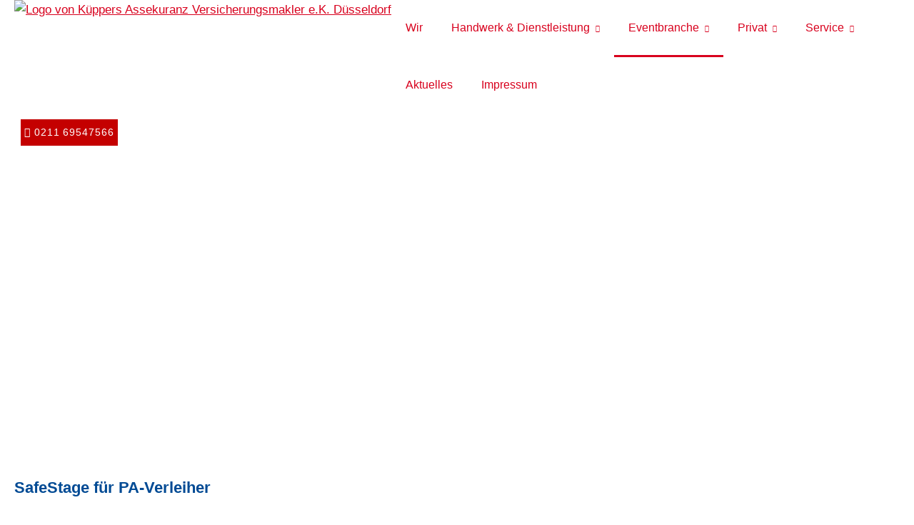

--- FILE ---
content_type: text/html; charset=utf-8
request_url: https://www.kueppers-assekuranz.de/paverleiher-341036.html
body_size: 9181
content:
<!DOCTYPE html>
<html lang="de" itemscope itemtype="https://schema.org/WebPage">
<head>
<meta http-equiv="Content-Type" content="text/html; charset=utf-8" />
<title>PA-Verleiher - Küppers Assekuranz Versicherungsmakler e.K. Düsseldorf</title>

<meta name="description" content="Küppers Assekuranz Versicherungsmakler - Haftpflichtversicherungen für PA Verleiher">
<meta name="keywords" content="Versicherungsmakler&comma; Dirk Küppers&comma; Düsseldorf&comma; Krefeld&comma; Neuss&comma; Versicherungen&comma; Makler&comma; 40549&comma; Versicherungsmakler Düsseldorf&comma; Versicherungsmakler Krefeld">
<meta name="referrer" content="strict-origin-when-cross-origin"><meta name="viewport" content="width=device-width, initial-scale=1 maximum-scale=1">
<meta name="google-site-verification" content="google-site-verification=XrTGTPgddPXa0XPz-K9rQN8zGMEnoLSsOqKy-swSSAs">
<meta name="generator" content="cm Homepage-Baukasten">
<!--[if IE]><meta http-equiv="X-UA-Compatible" content="IE=edge" /><![endif]-->
<link href="https://cdn.digidor.de/content/minified.css.php?user=11717&landingpage=0&data=[base64]" rel="stylesheet" type="text/css" media="all"><link href="https://cdn.digidor.de/content/minified.css.php?user=11717&landingpage=0&data=[base64]%3D" rel="stylesheet" type="text/css" media="all"><link href="https://cdn.digidor.de/content/minified.css.php?user=11717&landingpage=0&data=W3sidCI6MiwiaSI6MjcsInAiOnsidXNlciI6MTE3MTcsImxhbmRpbmdwYWdlIjowLCJjYWNoaW5nX3RpbWUiOiIiLCJzYXZlX3RpbWUiOjE2NDI3Nzc3MjN9LCJjIjoiNmVjODA3MjAifV0%3D" rel="stylesheet" type="text/css" media="all"><link rel="canonical" href="https://www.kueppers-assekuranz.de/paverleiher-341036.html"><meta property="og:url" content="https://www.kueppers-assekuranz.de/paverleiher-341036.html"><meta property="og:locale" content="de_DE"><meta property="og:type" content="website"><meta itemprop="name" content="Küppers Assekuranz Versicherungsmakler e&period;K&period; &ndash; Dirk Küppers"><meta property="og:title" content="PA-Verleiher - Küppers Assekuranz Versicherungsmakler e.K. Düsseldorf"><meta property="og:description" content="Küppers Assekuranz Versicherungsmakler - Haftpflichtversicherungen für PA Verleiher"><meta property="og:image" content="https://content.digidor.de/content/pages/11717/marketing/standard.jpg?nocache=1769143563"><meta property="og:image:width" content="600"><meta property="og:image:height" content="315"><link rel="icon" href="https://cdn.digidor.de/storage/ae03f5af1a/favicon.png" sizes="48x48" type="image/png"><link rel="apple-touch-icon" href="https://cdn.digidor.de/storage/ae03f5af1a/apple-touch-icon.png">
<script data-ehcookieblocker-obligatory>
var googleMapsArray = [];
	var dontPlaceSubmenu = 1;

</script>
<script src="https://cdn.digidor.de/content/js/minified.js.php?user=11717&landingpage=0&data=[base64]%3D%3D" charset="UTF-8" data-ehcookieblocker-obligatory></script><script src="https://cdn.digidor.de/content/js/minified.js.php?user=11717&landingpage=0&data=W3sidCI6MSwiaSI6MjQsInAiOltdLCJjIjoiNzM4ZjcyYTEifV0%3D" charset="UTF-8" data-ehcookieblocker-obligatory></script>
<!--USER:11717--></head>

<body class=" small_header designtemplate183 motif0 show_logo resp page-341036 mainparent-page-340755 parent-page-340918 first_element_designstage ">
<div class="bt_skip_to_contentcontainer" style="position: fixed; top: -1000px;"><a href="#contentcontainer" class="submitbutton">direkt zum Seiteninhalt</a></div><div id="centercontainer" class=""><div id="pagewrap"><!--NEW_SIDEBAR_placeholder--><div id="pagecontainer"><div class="element_wrapper wrap_header"><div id="menutoggle"></div><div class="element_wrapper wrap_menu"><nav class="new_menu"><ul role="menubar" id="menu" class="menutype4 responsive_dontslide"><li role="none" class="menuitem firstitem" id="page-340117"><a role="menuitem" id="page-340117-link" aria-label="Wir" href="ueber-uns.html">Wir</a><span class="submenutoggle"></span></li><li role="none" class="menuitem" id="page-570432"><a role="menuitem" id="page-570432-link" aria-label="Handwerk & Dienstleistung" href="handwerk-dienstleistung.html" onclick="return false">Handwerk & Dienstleistung</a><span class="submenutoggle"></span><ul role="menu" aria-labelledby="page-570432-link"><li role="none" class="menusubitem firstitem" id="page-571038"><a role="menuitem" id="page-571038-link" aria-label="Haftung" href="haftung-571038.html" onclick="return false">Haftung</a><span class="submenutoggle"></span><ul role="menu" aria-labelledby="page-571038-link"><li role="none" class="menusubitem firstitem lastitem" id="page-340158"><a role="menuitem" id="page-340158-link" aria-label="Betriebshaftpflicht" href="betriebshaftpflicht.html">Betriebshaftpflicht</a><span class="submenutoggle"></span></li></ul></li><li role="none" class="menusubitem" id="page-571039"><a role="menuitem" id="page-571039-link" aria-label="Sachgefahren" href="sachgefahren-571039.html" onclick="return false">Sachgefahren</a><span class="submenutoggle"></span><ul role="menu" aria-labelledby="page-571039-link"><li role="none" class="menusubitem firstitem" id="page-340157"><a role="menuitem" id="page-340157-link" aria-label="Inhaltsversicherung" href="inhaltsversicherung.html">Inhaltsversicherung</a><span class="submenutoggle"></span></li><li role="none" class="menusubitem lastitem" id="page-638616"><a role="menuitem" id="page-638616-link" aria-label="Elektronikversicherung" href="elektronikversicherung-638616.html">Elektronikversicherung</a><span class="submenutoggle"></span></li></ul></li><li role="none" class="menusubitem" id="page-340156"><a role="menuitem" id="page-340156-link" aria-label="Gewerbe-Rechtsschutz" href="gewerberechtsschutz.html">Gewerbe-Rechtsschutz</a><span class="submenutoggle"></span></li><li role="none" class="menusubitem lastitem" id="page-340155"><a role="menuitem" id="page-340155-link" aria-label="Betriebliche Altersversorgung" href="betriebliche-altersversorgung.html">Betriebliche Altersversorgung</a><span class="submenutoggle"></span></li></ul></li><li role="none" class="menuitem subactive" id="page-340755"><a role="menuitem" id="page-340755-link" aria-label="Eventbranche" href="eventbranche.html" onclick="return false">Eventbranche</a><span class="submenutoggle"></span><ul role="menu" aria-labelledby="page-340755-link"><li role="none" class="menusubitem firstitem" id="page-341043"><a role="menuitem" id="page-341043-link" aria-label="SafeStage Versicherungskonzept" href="warum-safestage.html">SafeStage Versicherungskonzept</a><span class="submenutoggle"></span></li><li role="none" class="menusubitem subsubactive" id="page-340918"><a role="menuitem" id="page-340918-link" aria-label="SafeStage - Haftpflichtversicherung" href="safestage__haftpflichtversicherung-340918.html">SafeStage - Haft­pflichtversicherung</a><span class="submenutoggle"></span><ul role="menu" aria-labelledby="page-340918-link"><li role="none" class="menusubitem firstitem" id="page-341033"><a role="menuitem" id="page-341033-link" aria-label="Sänger/Tänzer/Moderatoren" href="saenger-taenzer-moderatoren.html">Sänger/Tänzer/Moderatoren</a><span class="submenutoggle"></span></li><li role="none" class="menusubitem" id="page-341032"><a role="menuitem" id="page-341032-link" aria-label="DJ" href="dj-341032.html">DJ</a><span class="submenutoggle"></span></li><li role="none" class="menusubitem" id="page-341034"><a role="menuitem" id="page-341034-link" aria-label="Hands / Helfer der VA-Technik" href="hands-helfer-veranstaltungstechnik.html">Hands / Helfer der VA-Technik</a><span class="submenutoggle"></span></li><li role="none" class="menusubitem" id="page-341035"><a role="menuitem" id="page-341035-link" aria-label="Veranstaltungs- & Theatertechniker" href="veranstaltungstechniker-theatertechniker.html">Veranstaltungs- & Theatertechniker</a><span class="submenutoggle"></span></li><li role="none" class="menusubitemactive" id="page-341036"><a role="menuitem" id="page-341036-link" aria-label="PA-Verleiher" href="paverleiher-341036.html">PA-Verleiher</a><span class="submenutoggle"></span></li><li role="none" class="menusubitem" id="page-341037"><a role="menuitem" id="page-341037-link" aria-label="Rigging / Bühnen- & Tribünenbau" href="rigging-buehnenbau-tribuenenbau.html">Rigging / Bühnen- & Tribünenbau</a><span class="submenutoggle"></span></li><li role="none" class="menusubitem lastitem" id="page-341168"><a role="menuitem" id="page-341168-link" aria-label="Bands & Orchester" href="bands-orchester.html">Bands & Orchester</a><span class="submenutoggle"></span></li></ul></li><li role="none" class="menusubitem lastitem" id="page-341038"><a role="menuitem" id="page-341038-link" aria-label="SafeStage - Equipmentversicherung" href="safestage__equipmentversicherung-341038.html">SafeStage - Equipmentversicherung</a><span class="submenutoggle"></span><ul role="menu" aria-labelledby="page-341038-link"><li role="none" class="menusubitem firstitem lastitem" id="page-341039"><a role="menuitem" id="page-341039-link" aria-label="Deckungskonzept" href="deckungskonzept-341039.html">Deckungskonzept</a><span class="submenutoggle"></span></li></ul></li></ul></li><li role="none" class="menuitem" id="page-340118"><a role="menuitem" id="page-340118-link" aria-label="Privat" href="privat.html" onclick="return false">Privat</a><span class="submenutoggle"></span><ul role="menu" aria-labelledby="page-340118-link"><li role="none" class="menusubitem firstitem" id="page-340126"><a role="menuitem" id="page-340126-link" aria-label="Heim, Recht & Haftung" href="heim-recht-haftung.html" onclick="return false">Heim, Recht & Haftung</a><span class="submenutoggle"></span><ul role="menu" aria-labelledby="page-340126-link"><li role="none" class="menusubitem firstitem" id="page-340145"><a role="menuitem" id="page-340145-link" aria-label="Privathaftpflicht" href="privathaftpflicht.html">Privathaftpflicht</a><span class="submenutoggle"></span></li><li role="none" class="menusubitem" id="page-340146"><a role="menuitem" id="page-340146-link" aria-label="Tierhalterhaftpflicht" href="tierhalterhaftpflicht.html">Tierhalterhaftpflicht</a><span class="submenutoggle"></span></li><li role="none" class="menusubitem" id="page-340147"><a role="menuitem" id="page-340147-link" aria-label="Rechtsschutzversicherung" href="rechtsschutzversicherung.html">Rechts­schutz­ver­si­che­rung</a><span class="submenutoggle"></span></li><li role="none" class="menusubitem" id="page-340148"><a role="menuitem" id="page-340148-link" aria-label="Hausratversicherung" href="hausratversicherung.html">Haus­rat­ver­si­che­rung</a><span class="submenutoggle"></span></li><li role="none" class="menusubitem" id="page-340149"><a role="menuitem" id="page-340149-link" aria-label="Gebäudeversicherung" href="gebaeudeversicherung.html">Gebäudeversicherung</a><span class="submenutoggle"></span></li><li role="none" class="menusubitem" id="page-340150"><a role="menuitem" id="page-340150-link" aria-label="Haus- und Grund-Haftpflicht" href="haus-und-grund-haftpflicht.html">Haus- und Grund-Haft­pflicht</a><span class="submenutoggle"></span></li><li role="none" class="menusubitem" id="page-340151"><a role="menuitem" id="page-340151-link" aria-label="Gewässerschadenhaftpflicht" href="gewaesserschadenhaftpflicht.html">Gewässerschadenhaftpflicht</a><span class="submenutoggle"></span></li><li role="none" class="menusubitem" id="page-340152"><a role="menuitem" id="page-340152-link" aria-label="Photovoltaikversicherung" href="photovoltaikversicherung.html">Photo­voltaik­ver­si­che­rung</a><span class="submenutoggle"></span></li><li role="none" class="menusubitem lastitem" id="page-340153"><a role="menuitem" id="page-340153-link" aria-label="Reiseversicherung" href="reiseversicherung.html">Reiseversicherung</a><span class="submenutoggle"></span></li></ul></li><li role="none" class="menusubitem" id="page-340756"><a role="menuitem" id="page-340756-link" aria-label="Tierversicherungen" href="tierversicherungen-340756.html">Tierversicherungen</a><span class="submenutoggle"></span><ul role="menu" aria-labelledby="page-340756-link"><li role="none" class="menusubitem firstitem" id="page-340757"><a role="menuitem" id="page-340757-link" aria-label="Tierkrankenversicherung" href="tierkrankenversicherung-340757.html">Tierkrankenversicherung</a><span class="submenutoggle"></span></li><li role="none" class="menusubitem lastitem" id="page-340758"><a role="menuitem" id="page-340758-link" aria-label="Tierhalter-Haftpflichtversicherung" href="tierhalter-haftpflichtversicherung.html">Tierhalter-Haft­pflichtversicherung</a><span class="submenutoggle"></span></li></ul></li><li role="none" class="menusubitem" id="page-340122"><a role="menuitem" id="page-340122-link" aria-label="Krankenversicherung" href="krankenversicherung.html" onclick="return false">Kranken­ver­si­che­rung</a><span class="submenutoggle"></span><ul role="menu" aria-labelledby="page-340122-link"><li role="none" class="menusubitem firstitem" id="page-340127"><a role="menuitem" id="page-340127-link" aria-label="Private Krankenversicherung" href="private-krankenversicherung.html">Private Kranken­ver­si­che­rung</a><span class="submenutoggle"></span></li><li role="none" class="menusubitem" id="page-340128"><a role="menuitem" id="page-340128-link" aria-label="Krankenzusatzversicherung" href="krankenzusatzversicherung.html">Kranken­zusatz­ver­si­che­rung</a><span class="submenutoggle"></span></li><li role="none" class="menusubitem" id="page-340130"><a role="menuitem" id="page-340130-link" aria-label="Zahnzusatzversicherung" href="zahnzusatzversicherung.html">Zahn­zu­satz­ver­si­che­rung</a><span class="submenutoggle"></span></li><li role="none" class="menusubitem lastitem" id="page-340131"><a role="menuitem" id="page-340131-link" aria-label="Auslandskrankenversicherung" href="auslandskrankenversicherung.html">Auslandskrankenversicherung</a><span class="submenutoggle"></span></li></ul></li><li role="none" class="menusubitem" id="page-340123"><a role="menuitem" id="page-340123-link" aria-label="Berufsunfähigkeit & Unfall" href="berufsunfaehigkeit-unfall.html" onclick="return false">Berufsunfähigkeit & Unfall</a><span class="submenutoggle"></span><ul role="menu" aria-labelledby="page-340123-link"><li role="none" class="menusubitem firstitem" id="page-340132"><a role="menuitem" id="page-340132-link" aria-label="Berufsunfähigkeit" href="berufsunfaehigkeit.html">Berufsunfähigkeit</a><span class="submenutoggle"></span></li><li role="none" class="menusubitem" id="page-340133"><a role="menuitem" id="page-340133-link" aria-label="Grundfähigkeit" href="grundfaehigkeit.html">Grundfähigkeit</a><span class="submenutoggle"></span></li><li role="none" class="menusubitem" id="page-340134"><a role="menuitem" id="page-340134-link" aria-label="Schwere Krankheiten" href="schwere-krankheiten.html">Schwe­re Krank­hei­ten</a><span class="submenutoggle"></span></li><li role="none" class="menusubitem lastitem" id="page-340135"><a role="menuitem" id="page-340135-link" aria-label="Unfallversicherung" href="unfallversicherung.html">Unfall­ver­si­che­rung</a><span class="submenutoggle"></span></li></ul></li><li role="none" class="menusubitem" id="page-340124"><a role="menuitem" id="page-340124-link" aria-label="Rente & Leben" href="rente-leben.html" onclick="return false">Rente & Leben</a><span class="submenutoggle"></span><ul role="menu" aria-labelledby="page-340124-link"><li role="none" class="menusubitem firstitem" id="page-340136"><a role="menuitem" id="page-340136-link" aria-label="Riester-Rente" href="riester-rente.html">Riester-Rente</a><span class="submenutoggle"></span></li><li role="none" class="menusubitem" id="page-340137"><a role="menuitem" id="page-340137-link" aria-label="Rürup-Rente" href="ruerup-rente.html">Rürup-Rente</a><span class="submenutoggle"></span></li><li role="none" class="menusubitem" id="page-340138"><a role="menuitem" id="page-340138-link" aria-label="Rentenversicherung" href="rentenversicherung.html">Rentenversicherung</a><span class="submenutoggle"></span></li><li role="none" class="menusubitem" id="page-340139"><a role="menuitem" id="page-340139-link" aria-label="Betriebl. Altersvorsorge" href="betriebliche-altersvorsorge.html">Betriebl. Alters­vorsorge</a><span class="submenutoggle"></span></li><li role="none" class="menusubitem" id="page-340141"><a role="menuitem" id="page-340141-link" aria-label="Risikolebensversicherung" href="risikolebensversicherung.html">Risiko­lebens­ver­si­che­rung</a><span class="submenutoggle"></span></li><li role="none" class="menusubitem lastitem" id="page-340142"><a role="menuitem" id="page-340142-link" aria-label="Pflegeversicherung" href="pflegeversicherung.html">Pflege­ver­si­che­rung</a><span class="submenutoggle"></span></li></ul></li><li role="none" class="menusubitem lastitem" id="page-340125"><a role="menuitem" id="page-340125-link" aria-label="Kfz-Versicherung" href="kfzversicherung.html" onclick="return false">Kfz-Versicherung</a><span class="submenutoggle"></span><ul role="menu" aria-labelledby="page-340125-link"><li role="none" class="menusubitem firstitem" id="page-340143"><a role="menuitem" id="page-340143-link" aria-label="Autoversicherung" href="autoversicherung.html">Auto­ver­si­che­rung</a><span class="submenutoggle"></span></li><li role="none" class="menusubitem lastitem" id="page-340144"><a role="menuitem" id="page-340144-link" aria-label="Motorradversicherung" href="motorradversicherung.html">Motor­rad­ver­sicherung</a><span class="submenutoggle"></span></li></ul></li></ul></li><li role="none" class="menuitem" id="page-340120"><a role="menuitem" id="page-340120-link" aria-label="Service" href="service.html" onclick="return false">Service</a><span class="submenutoggle"></span><ul role="menu" aria-labelledby="page-340120-link"><li role="none" class="menusubitem firstitem" id="page-340765"><a role="menuitem" id="page-340765-link" aria-label="Anfahrt" href="anfahrt-340765.html"><span class="icon-car"></span>Anfahrt</a><span class="submenutoggle"></span></li><li role="none" class="menusubitem" id="page-340160"><a role="menuitem" id="page-340160-link" aria-label="Daten ändern" href="daten-aendern.html"><span class="icon-checkmark"></span>Daten ändern</a><span class="submenutoggle"></span></li><li role="none" class="menusubitem" id="page-571961"><a role="menuitem" id="page-571961-link" aria-label="Terminvereinbarung" href="terminvereinbarung-571961.html"><span class="icon-checkmark"></span>Terminvereinbarung</a><span class="submenutoggle"></span></li><li role="none" class="menusubitem" id="page-340159"><a role="menuitem" id="page-340159-link" aria-label="Schaden melden" href="schaden-melden.html"><span class="icon-power"></span>Schaden melden</a><span class="submenutoggle"></span></li><li role="none" class="menusubitem lastitem" id="page-530693"><a role="menuitem" id="page-530693-link" aria-label="Kundenmagazin" href="https://www.kueppers-assekuranz.de/kundenmagazin-anmeldung" target="_blank"><span class="icon-book3"></span>Kundenmagazin</a><span class="submenutoggle"></span></li></ul></li><li role="none" class="menuitem" id="page-570444"><a role="menuitem" id="page-570444-link" aria-label="Aktuelles" href="aktuelles-570444.html">Aktuelles</a><span class="submenutoggle"></span></li><li role="none" class="menuitem lastitem" id="page-340121"><a role="menuitem" id="page-340121-link" aria-label="Impressum" href="impressum-340121.html">Impressum</a><span class="submenutoggle"></span></li></ul></nav></div><header><div id="titleback"><div id="titlecontainer"><div class="sitetitle_img"><div class="indistyle logodrag_disabled" style="top: 0px; left: 239px; right: auto;" data-margin-stored="true" data-margin-left="239" data-margin-top="0" data-margin-left-percent="17" data-right-aligned="0"><a href="index.html"><img src="https://cdn.digidor.de/storage/ae03f5af1a/logo.png?v=853ba94b" alt="Logo von Küppers Assekuranz Versicherungsmakler e.K. Düsseldorf"></a></div></div><div class="contact"><div class="indistyle" style="top: 2px; left: 9px; right: auto;" data-margin-stored="true" data-margin-left="9" data-margin-top="2" data-margin-left-percent="0" data-right-aligned="0"><div class="textrow" style="font-family: Helvetica, Arial, sans-serif; font-size: 0.85em; text-align: left; color: rgb(255, 255, 255); font-style: normal; font-weight: normal; letter-spacing: 0.0625em; text-transform: none; margin-top: 5px; margin-bottom: 5px; padding: 5px; border-radius: 0px; background-color: rgb(196, 0, 0);"><p><span class="icon-phone"></span>0211 69547566</p></div></div></div><div class="pagetitle">PA-Verleiher</div></div></div></header></div><div id="contentcontainer"><!--###maincontent### begin --><div class="element_wrapper wrap_cmod wrap_designstage first  small mobile_small cmoddesign_position_mt cmoddesign_position_mb cmoddesign_position_changed"><div id="cmod_1515901" class="cmod cmod_designstage  small mobile_small first"><!--contentelement start--><div class="cmod_wrapper"><div class="designstage_type_image designstage_background_transition_ with_light_text_shadow" id="designstage_element_85134"><div class="designstage_background" role="img" aria-label="Mischpult mit Mikrofon - Bild von Hans Rohmann auf Pixabay"></div><div class="designstage_text center"></div></div></div><hr><!--contentelement end--></div></div><div class="element_wrapper wrap_cmod wrap_owncont "><div id="cmod_663481" class="cmod cmod_owncont"><!--contentelement start--><div class="cmod_wrapper"><h2>SafeStage für PA-Verleiher</h2><section><header><h3>Zielgruppe </h3></header><div class="sec_content">
<p>Technische Dienstleister der Eventbranche, deren Hauptgeschäft im Bereich Vermietung/Support von Ton-, Licht- und Videotechnik liegt. Die risikoreicheren Tätigkeiten des Bühnen- / Tribünenbaus und des Riggings dürfen <strong>nicht</strong> mehr als 50% der Tätigkeit ausmachen.</p>
</div></section><section><header><h3>Wesentliche Vertragsinhalte </h3></header><div class="sec_content">
<ul>
<li>Es handelt sich um eine unternehmensbezogene Betriebshaftpflichtversicherung (BHV)</li>
<li>Geltungsbereich ist weltweit ohne USA/Kanada</li>
<li>Deckungs­summe für Per­sonen-, Sach- und Vermögensschäden: 3.000.000,-- &euro;</li>
<li>Mitversichert ohne Sublimits:</li>
</ul>
<p>       - Schlüssel- / Codekartenverlust</p>
<p>       - Mietsachschäden an unbeweglichen Sachen</p>
<p>       - Be- & Entladeschäden</p>
<p>       - Tätigkeits- / Bearbeitungsschäden (SB 10%, mind. 50 &euro; jedoch höchstens 500 &euro;)</p>
<ul>
<li>Die Privathaftpflichtversicherung (PHV) für den Firmeninhaber ist beitragsfrei mitversichert</li>
</ul>
<p>       - Deckungs­summe (PHV) für Per­sonen-, Sach- & Vermögensschäden: 5.000.000,-- &euro;</p>
<ul>
<li>Mietsachschäden an beweglichen Sachen sind gegen Zuschlagsbeitrag mitversicherbar</li>
<li>Besitz, Halten und Gebrauch von nicht zulassungspflichtigen aber versicherungspflichtigen KFZ (sog. AKB-Zusatzdeckung) ist gegen Zuschlagsbeitrag mitversicherbar </li>
<li>Die Verwendung von Lasern der Klassen 1 und 2 sind auf Antrag beitragsfrei mitversicherbar</li>
<li>Die Verwendung von Lasern der Klassen 3a, 3b und 4 (nicht medizinisch) sowie die Tätigkeit als Laserschutzbeauftragter sind gegen Zuschlagsbeitrag mitversicherbar</li>
<li>Die Verwendung von Pyrotechnik der Klassen 1, 2, T1 und T2 sind gegen Zuschlagsbeitrag mitversicherbar</li>
</ul>
</div></section><section><header><h3>Beitragsberechnung</h3></header><div class="sec_content">
<p>Der Beitrag ist abhängig von der letztjährigen Jahreslohn- und gehaltssumme (LGS) des Unternehmens (brutto, analog zur Meldung an die Berufgenossenschaft). Er wird mit einem Beitragssatz i.H.v. 8%o berechnet, beträgt jedoch mindestens 350,-- &euro; p.a. zzgl. Versicherungssteuer (z.Zt. 19%).</p>
<p>Beispiel:</p>
<p>Die LGS des letzten Jahres war 75.000 &euro;, der Beitrag beträgt 75.000&euro;*8/1000=600,-- &euro; zzgl. Versicherungssteuer</p></div></section><div class="cmod_bottom"></div></div><hr><!--contentelement end--></div></div><div class="element_wrapper wrap_cmod wrap_form last "><div id="cmod_663678" class="cmod cmod_form "><!--contentelement start--><a id="form-663678"></a><div class="form_div cta"><div id="includeform_6141" class="includeform"><div class="cta_box"><div class="cta_icon icon-notification"></div><div class="cta_content"><h3>Informieren Sie sich noch heute!</h3><p>Wir senden Ihnen gerne ein persönliches Angebot</p><div class="includeform"><a class="bigsubmitbutton" href="#" onclick="$cmhp_jq('#form_663678').slideDown(); $cmhp_jq(this).parent().parent().parent().slideUp(); return false;">An­ge­bot an­for­dern</a></div></div></div>
			<form id="form_663678" name="form_6141" method="post" class="checkform" novalidate="novalidate" style="display: none;" action="paverleiher-341036.html#form-663678">
				<input type="hidden" name="user" value="11717">
				<input type="hidden" name="page" value="341036">
				<input type="hidden" name="tracking_page_id" value="341036">
				<input type="hidden" name="form" value="6141">
				<input type="hidden" name="title" value="Informieren Sie sich noch heute!">
				<input type="hidden" name="form_element_id" value="663678">
				<input type="hidden" name="custom_mailtext_makler" value="">
				<input type="hidden" name="send" value="1">
				<input type="hidden" name="sendtimestamp" value="">
				<input type="hidden" name="calctype" value="">
				<input type="hidden" name="calcid" value="">
				<input type="hidden" name="catcher_origin_page" value="">
				<input type="hidden" name="homepage_or_landingpage" value="Homepage">
				<input type="hidden" name="specialpage" value="">
				<input type="hidden" name="homepage_url" value=""><div class="formtable"><div class="tablerow"><div class="tableheader">Informieren Sie sich noch heute!</div></div><div class="tablerow trcolor0"><div class="tabledata left_cell"><label for="formelement_663678_281388">Firmenname: *</label></div><div class="tabledata right_cell"><input type="text" name="281388-#-Firmenname" id="formelement_663678_281388" autocomplete="off" value="" required="required" class="input_text"></div></div><div class="tablerow trcolor1"><div class="tabledata left_cell"><label for="formelement_663678_281389">Ansprechpartner: *</label></div><div class="tabledata right_cell"><input type="text" name="281389-#-Ansprechpartner" id="formelement_663678_281389" autocomplete="off" value="" required="required" class="input_text"></div></div><div class="tablerow trcolor0"><div class="tabledata left_cell"><label for="formelement_663678_281390">E-Mail: *</label></div><div class="tabledata right_cell"><input type="email" inputmode="email" name="281390-#-E_Mail" id="formelement_663678_281390" autocomplete="email" value="" required="required" class="input_email" data-confirmation-to-customer-mail="true"></div></div><div class="tablerow trcolor1"><div class="tabledata left_cell"><label for="formelement_663678_281391_1">Straße, Hausnr.:</label></div><div class="tabledata right_cell"><input type="text" name="281391-#-Straße" id="formelement_663678_281391_1" autocomplete="address-line1" value="" class="input_street1" aria-label="Straße"><input type="text" name="281391-#-Hausnr" id="formelement_663678_281391_2" autocomplete="off" value="" maxlength="5" class="input_street2" aria-label="Hausnummer"></div></div><div class="tablerow trcolor0"><div class="tabledata left_cell"><label for="formelement_663678_281392_1">PLZ, Ort:</label></div><div class="tabledata right_cell"><input type="text" inputmode="decimal" name="281392-#-PLZ" id="formelement_663678_281392_1" autocomplete="postal-code" value="" data-parsley-type="integer" data-parsley-error-message="Bitte geben Sie eine gültige Postleitzahl ein." minlength="4" maxlength="5" class="input_city1" aria-label="Postleitzahl"><input type="text" name="281392-#-Ort" id="formelement_663678_281392_2" autocomplete="address-level2" value="" class="input_city2" aria-label="Ort"></div></div><div class="tablerow trcolor1"><div class="tabledata left_cell"><label for="formelement_663678_281393">Telefon:</label></div><div class="tabledata right_cell"><input type="text" inputmode="tel" name="281393-#-Telefon" id="formelement_663678_281393" autocomplete="tel" value="" data-parsley-error-message="Bitte geben Sie eine gültige Telefonummer ein." class="input_phone"></div></div><div class="tablerow trcolor0"><div class="tabledata left_cell"><label for="formelement_663678_281394">Unser Schwerpunkt:</label></div><div class="tabledata right_cell"><select name="281394-#-Unser_Schwerpunkt" id="formelement_663678_281394" class="input_select"><option value="Ton,_Licht,_Video"> Ton, Licht, Video</option><option value="Bühne-_&_Tribünenbau,_Rigging"> Bühne- & Tribünenbau, Rigging</option></select></div></div><div class="tablerow trcolor1"><div class="tabledata left_cell"><label for="formelement_663678_281395">Lohn- & Gehaltssumme:</label></div><div class="tabledata right_cell"><input type="text" name="281395-#-Lohn__&_Gehaltssumme" id="formelement_663678_281395" autocomplete="off" value="" class="input_text"></div></div><div class="tablerow trcolor0"><div class="tabledata full_cell"><label for="formelement_663678_281396">Sonstige Informationen und Fragen</label><br><textarea name="281396-#-Sonstige_Informationen_und_Fragen" id="formelement_663678_281396" autocomplete="off" rows="5" class="input_tarea"></textarea></div></div><div class="tablerow trcolor1 dserow"><div class="tabledata full_cell" style="padding-top: 5px; padding-bottom: 5px;"><label><input type="checkbox" name="9999-#-Einwilligung" value="Ich_bin_einverstanden&comma;_dass_die_eingegebenen_Daten_zur_Bearbeitung_meines_Anliegens_verwendet_werden." class="input_check" required="required" data-parsley-error-message="Bitte stimmen Sie noch der Datenschutzerklärung zu." data-group="dse"> <strong>Ich bin einverstanden</strong>&comma; dass die eingegebenen Daten zur Bearbeitung meines Anliegens verwendet werden &lpar;weitere Informationen und Widerrufshinweise in der <a href="datenschutz-0-p11.html?onlycontent=1" target="dse" onclick="window.open&lpar;'', 'dse', 'width=500,height=300,scrollbars=yes, toolbar=no,status=no,resizable=no,menubar=no,location=no,directories=no'&rpar;">Datenschutzerklärung</a>&rpar;. *</label></div></div><div class="tablerow trcolor1"><div class="tabledata full_cell text_center"><input type="text" name="sinput" value="" class="sinput"><input type="text" name="sinputalt" value="" class="sinput"><div class="frc-captcha" data-sitekey="FCMSEQPNJOBC6VNE" data-lang="de" data-start="focus" data-puzzle-endpoint="https://eu-api.friendlycaptcha.eu/api/v1/puzzle"></div><button type="submit" class="submit">absenden</button><div class="sslinfo">Die Daten werden über eine sichere SSL-Verbindung übertragen.</div><div class="legend_required">* Pflichtfeld</div></div></div><div class="container_fold_cta_box"><a class="fold_cta_box" href="#" onclick="$cmhp_jq('#form_663678').slideUp(); $cmhp_jq(this).parents( '.includeform' ).children( '.cta_box' ).slideDown(); return false;">Formular einklappen</a></div></div><div class="spacer_fold_cta_box"></div></form></div></div><hr><!--contentelement end--></div></div><div class="element_wrapper wrap_socialmedia"><div class="socialmedia_bookmarks">Seite teilen: <a href="https://www.xing.com/app/user?op=share;url=http%3A%2F%2Fwww.kueppers-assekuranz.de%2Fpaverleiher-341036.html" target="abmw" onclick="window.open('', 'abmw', 'width=1000,height=610,scrollbars=yes, toolbar=no,status=no,resizable=no,menubar=no,location=no,directories=no,left='+((screen.width/2)-500)+',top='+((screen.height/2)-305))" class="socialmedia_bookmarks_xing" title="Teilen auf Xing"><span class="title">Teilen auf Xing</span></a><a href="https://www.facebook.com/share.php?u=http%3A%2F%2Fwww.kueppers-assekuranz.de%2Fpaverleiher-341036.html" target="abmw" onclick="window.open('', 'abmw', 'width=650,height=310,scrollbars=yes, toolbar=no,status=no,resizable=no,menubar=no,location=no,directories=no,left='+((screen.width/2)-325)+',top='+((screen.height/2)-155))" class="socialmedia_bookmarks_fb" title="Teilen auf Facebook"><span class="title">Teilen auf Facebook</span></a><a href="http://twitter.com/share?url=http%3A%2F%2Fwww.kueppers-assekuranz.de%2Fpaverleiher-341036.html&lang=de&counturl=www.kueppers-assekuranz.de" target="abmw" onclick="window.open('', 'abmw', 'width=550,height=396,scrollbars=yes, toolbar=no,status=no,resizable=no,menubar=no,location=no,directories=no,left='+((screen.width/2)-225)+',top='+((screen.height/2)-198))" class="socialmedia_bookmarks_twitter" title="Teilen auf Twitter / X"><span class="title">Teilen auf Twitter / X</span></a></div></div><!--###maincontent### end --><div class="contentcontainer_endclear"></div></div><footer><div id="footercontainer" class="with_provenexpert_richsnippet"><div class="socialmedia_profile_footer_container"><a class="socialmedia_profile_bottom_fb" href="https://www.facebook.com/KueppersAssekuranz" target="_blank" title="Wir auf Facebook"><span class="title">Wir auf Facebook</span></a><a class="socialmedia_profile_bottom_instagram" href="https://www.instagram.com/kueppersassekuranz" target="_blank" title="Zum Instagram-Profil"><span class="title">Zum Instagram-Profil</span></a><a class="socialmedia_profile_bottom_xing" href="https://www.xing.com/pages/kuppersassekuranzversicherungsmaklere-k" target="_blank" title="Unser Business-Profil bei Xing"><span class="title">Unser Business-Profil bei Xing</span></a><a class="socialmedia_profile_bottom_linkedin" href="https://www.linkedin.com/company/kueppers-assekuranz/" target="_blank" title="Unser LinkedIn Business Profil"><span class="title">Unser LinkedIn Business Profil</span></a><a class="socialmedia_profile_bottom_googlemybusiness" href="https://g.page/KueppersAssekuranz" target="_blank" title="Auf Google anzeigen"><span class="title">Auf Google anzeigen</span></a><a class="socialmedia_profile_bottom_email" href="mailto:?subject=Empfehlung%20von%20mir&body=Hallo%2C%0D%0A%0D%0Aich%20habe%20eine%20interessante%20Webseite%20zu%20Versicherungsthemen%20gefunden%3A%20%0D%0Awww.kueppers-assekuranz.de/paverleiher-341036.html%0D%0A%0D%0A%0D%0A%0D%0AViele%20Gruesse" title="Empfehlen Sie uns per E-Mail"><span class="title">Empfehlen Sie uns per E-Mail</span></a></div><a href="impressum-340121.html" class="footerlink imprint" data-footerlink="imprint">Impressum</a><span class="dot"> · </span><a href="disclaimer-340121-p1.html" class="footerlink disclaimer" data-footerlink="disclaimer">Rechtliche Hinweise</a><span class="dot"> · </span><a href="datenschutz-0-p11.html" class="footerlink privacy" data-footerlink="privacy">Datenschutz</a><span class="dot"> · </span><a href="https://cdn.digidor.de/content/erstinformation-1a177617.pdf?v=1618340929" target="_blank" class="footerlink firstinfo" data-footerlink="firstinfo">Erstinformation</a><span class="dot"> · </span><a href="beschwerden-340121-p4.html" class="footerlink complaintmanagement" data-footerlink="complaintmanagement">Beschwerden</a><span class="dot"> · </span><a href="#" onclick="return digidor.cookieblocker.openCookieOverlay();" class="footerlink cookies" data-footerlink="cookies">Cookies</a><div class="provenexpert_richsnippet_container"></div>			
			<div id="cookie_warning_placeholder" class="cookie_warning_optin"></div>
			<div id="cookie_warning" class="cookie_warning_optin" data-cookieblocker-relevant-categories="other|maps|calc">
				<div class="cookie_warning_inner">
					<div class="cookie_warning_text">
						Diese Website verwendet Cookies. Einige Cookies sind f&uuml;r den Betrieb der Website unbedingt erforderlich. Andere Cookies sind optional und erweitern den Funktionsumfang. Sie k&ouml;nnen Ihre Einwilligung jederzeit widerrufen. N&auml;here Informationen finden Sie in der <a href="datenschutz-0-p11.html#dse_cookies" class="dselink">Datenschutzerkl&auml;rung</a>.					</div>
					
					<a href="#" role="button" onclick="digidor.cookieblocker.activateCookiesWithCategoryOrDependend( 'all' ); digidor.cookieblocker.storeCookiesWithCategoryAndValidity( 'all', 365 ); return digidor.cookieblocker.maybeRefreshAfterCookieChange();" class="bt_cookie_warning_optin">alle Cookies erlauben</a>
					<a href="#" role="button" onclick="digidor.cookieblocker.activateCookiesWithCategoryOrDependend( 'none' ); return digidor.cookieblocker.storeCookiesWithCategoryAndValidity( 'none', 1 );" class="bt_cookie_warning_obligatory">nur notwendige Cookies</a>
					<a href="#" role="button" onclick="return digidor.cookieblocker.openCookieOverlay();" class="bt_cookie_warning_options">weitere Einstellungen</a>
					
										
				</div>
			</div>
			
			</div></footer><div class="element_wrapper wrap_socialmedia profile_bottom"><div class="socialmedia_profile_bottom_container"><a class="socialmedia_profile_bottom_fb" href="https://www.facebook.com/KueppersAssekuranz" target="_blank" title="Wir auf Facebook"><span class="title">Wir auf Facebook</span></a><a class="socialmedia_profile_bottom_instagram" href="https://www.instagram.com/kueppersassekuranz" target="_blank" title="Zum Instagram-Profil"><span class="title">Zum Instagram-Profil</span></a><a class="socialmedia_profile_bottom_xing" href="https://www.xing.com/pages/kuppersassekuranzversicherungsmaklere-k" target="_blank" title="Unser Business-Profil bei Xing"><span class="title">Unser Business-Profil bei Xing</span></a><a class="socialmedia_profile_bottom_linkedin" href="https://www.linkedin.com/company/kueppers-assekuranz/" target="_blank" title="Unser LinkedIn Business Profil"><span class="title">Unser LinkedIn Business Profil</span></a><a class="socialmedia_profile_bottom_googlemybusiness" href="https://g.page/KueppersAssekuranz" target="_blank" title="Auf Google anzeigen"><span class="title">Auf Google anzeigen</span></a><a class="socialmedia_profile_bottom_email" href="mailto:?subject=Empfehlung%20von%20mir&body=Hallo%2C%0D%0A%0D%0Aich%20habe%20eine%20interessante%20Webseite%20zu%20Versicherungsthemen%20gefunden%3A%20%0D%0Awww.kueppers-assekuranz.de/paverleiher-341036.html%0D%0A%0D%0A%0D%0A%0D%0AViele%20Gruesse" title="Empfehlen Sie uns per E-Mail"><span class="title">Empfehlen Sie uns per E-Mail</span></a></div></div></div><div class="use-bootstrap-v5" id="global_bootstrap_container"></div><div class="use-bootstrap-v5" id="modalContainer"></div></div></div><div id="tooltip"> </div><div class="overlay_white_480" id="overlay_480"><div class="contentWrap"></div></div><div class="overlay_white_480" id="overlay_480i"><div class="contentWrap"></div></div><div class="overlay_white_800" id="overlay_800"><div class="contentWrap"></div></div><div class="overlay_white_950" id="overlay_950"><div class="contentWrap"></div></div><div class="overlay_resize_800" id="overlay_resize_800"><div class="contentWrap"></div></div><div class="overlay_resize_950" id="overlay_resize_950"><div class="contentWrap"></div></div><div class="overlay_variable" id="overlay_variable"><div class="contentWrap"></div></div><div class="alert_mask" style="display: none;"><div class="alert_container" id="cmhp_alert"><div class="alert_content"></div><div class="alert_button"><a href="#" onclick="return hideAlert();" class="submitbutton">OK</a></div></div></div>
			
<script src="/eh-content/stat/track.php?mode=js&amp;user_id=11717" data-ehcookieblocker-obligatory></script>
<noscript><img src="/eh-content/stat/track.php?user_id=11717" alt="" width="1" height="1" /></noscript>


</body>
</html>

--- FILE ---
content_type: text/css
request_url: https://cdn.digidor.de/content/minified.css.php?user=11717&landingpage=0&data=W3sidCI6MiwiaSI6MzAsInAiOnsidXNlciI6MTE3MTcsImxhbmRpbmdwYWdlIjowLCJjb250ZW50X293bmVyX3VzZXIiOjExNzE3LCJlbGVtZW50X2lkIjoxNTE1OTAxLCJzYXZlX3RpbWUiOjE3Mjk5NDcxNjksImNhY2hpbmdfdGltZSI6IiJ9LCJjIjoiMGU4MTc4YWEifV0%3D
body_size: 439
content:
@charset "UTF-8";#designstage_element_85134.with_bold_text_shadow div,#designstage_element_85134.with_bold_text_shadow a:not(.submitbutton,.bigsubmitbutton),#designstage_element_85134.with_bold_text_shadow a:not(.submitbutton,.bigsubmitbutton):hover,#designstage_element_85134.with_bold_text_shadow p,#designstage_element_85134.with_bold_text_shadow span:not(.mceNonEditable):not(a.submitbutton span):not(a.bigsubmitbutton span),#designstage_element_85134.with_bold_text_shadow h1,#designstage_element_85134.with_bold_text_shadow h2,#designstage_element_85134.with_bold_text_shadow h3,#designstage_element_85134.with_bold_text_shadow h4,#designstage_element_85134.with_bold_text_shadow h5,#designstage_element_85134.with_bold_text_shadow li,#designstage_element_85134.with_light_text_shadow div,#designstage_element_85134.with_light_text_shadow a:not(.submitbutton,.bigsubmitbutton),#designstage_element_85134.with_light_text_shadow a:not(.submitbutton,.bigsubmitbutton):hover,#designstage_element_85134.with_light_text_shadow p,#designstage_element_85134.with_light_text_shadow span:not(.mceNonEditable):not(a.submitbutton span):not(a.bigsubmitbutton span),#designstage_element_85134.with_light_text_shadow h1,#designstage_element_85134.with_light_text_shadow h2,#designstage_element_85134.with_light_text_shadow h3,#designstage_element_85134.with_light_text_shadow h4,#designstage_element_85134.with_light_text_shadow h5,#designstage_element_85134.with_light_text_shadow li{color:#fff}#designstage_element_85134 .designstage_milkyglass div,#designstage_element_85134 .designstage_milkyglass a:not(.submitbutton,.bigsubmitbutton),#designstage_element_85134 .designstage_milkyglass a:not(.submitbutton,.bigsubmitbutton):hover,#designstage_element_85134 .designstage_milkyglass p,#designstage_element_85134 .designstage_milkyglass span:not(.mceNonEditable):not(a.submitbutton span):not(a.bigsubmitbutton span),#designstage_element_85134 .designstage_milkyglass h1,#designstage_element_85134 .designstage_milkyglass h2,#designstage_element_85134 .designstage_milkyglass h3,#designstage_element_85134 .designstage_milkyglass h4,#designstage_element_85134 .designstage_milkyglass h5,#designstage_element_85134 .designstage_milkyglass li,#designstage_element_85134 .designstage_milkyglass li:before{color:#333}#designstage_element_85134 .rating_seal .rating_summary .rating_entry{color:#333}#designstage_element_85134 .rating_seal .rating_summary .rating_text *{color:#777!important}#designstage_element_85134 .designstage_background{background-position:center center}.modernizr-no-webp #designstage_element_85134 .designstage_background{background-image:url(pages/11717/designstages/85134_2000_background.jpg?save_time=1729947169)}.modernizr-webp #designstage_element_85134 .designstage_background{background-image:url(pages/11717/designstages/85134_2000_background.webp?save_time=1729947169)}@media only screen and (max-width:1500px) and (max-height:1000px){.modernizr-no-webp #designstage_element_85134 .designstage_background{background-image:url(pages/11717/designstages/85134_1500_background.jpg?save_time=1729947169)}.modernizr-webp #designstage_element_85134 .designstage_background{background-image:url(pages/11717/designstages/85134_1500_background.webp?save_time=1729947169)}}@media only screen and (max-width:1000px) and (max-height:666px){.modernizr-no-webp #designstage_element_85134 .designstage_background{background-image:url(pages/11717/designstages/85134_1000_background.jpg?save_time=1729947169)}.modernizr-webp #designstage_element_85134 .designstage_background{background-image:url(pages/11717/designstages/85134_1000_background.webp?save_time=1729947169)}}@media only screen and (max-width:500px) and (max-height:333px){.modernizr-no-webp #designstage_element_85134 .designstage_background{background-image:url(pages/11717/designstages/85134_500_background.jpg?save_time=1729947169)}.modernizr-webp #designstage_element_85134 .designstage_background{background-image:url(pages/11717/designstages/85134_500_background.webp?save_time=1729947169)}}

--- FILE ---
content_type: text/css
request_url: https://cdn.digidor.de/content/minified.css.php?user=11717&landingpage=0&data=W3sidCI6MiwiaSI6MjcsInAiOnsidXNlciI6MTE3MTcsImxhbmRpbmdwYWdlIjowLCJjYWNoaW5nX3RpbWUiOiIiLCJzYXZlX3RpbWUiOjE2NDI3Nzc3MjN9LCJjIjoiNmVjODA3MjAifV0%3D
body_size: 159
content:
@charset "UTF-8";:root{--dyndesign-color-1:#6e84bb;--dyndesign-color-2:#004a94;--dyndesign-color-3:#9daad2;--dyndesign-color-4:#171b26;--dyndesign-color-5:#ced4e9;--dyndesign-color-6:#004a94;--dyndesign-color-7:#d8001d;--dyndesign-color-8:#626166;--dyndesign-color-9:#ed6f00;--dyndesign-color-10:#ccc}#menu .menusubitem>a:hover{display:block;text-decoration:none;background-color:#ddd!important;padding:10px 20px;line-height:1.3em;vertical-align:middle;font-weight:300;color:#ed7239}